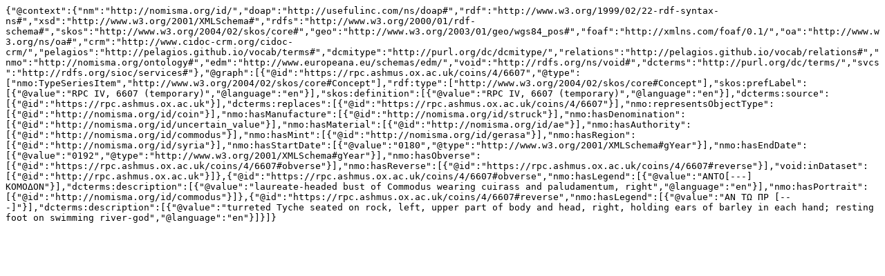

--- FILE ---
content_type: text/plain; charset=UTF-8
request_url: https://rpc.ashmus.ox.ac.uk/id/rpc-4-6607.jsonld
body_size: 626
content:
{"@context":{"nm":"http://nomisma.org/id/","doap":"http://usefulinc.com/ns/doap#","rdf":"http://www.w3.org/1999/02/22-rdf-syntax-ns#","xsd":"http://www.w3.org/2001/XMLSchema#","rdfs":"http://www.w3.org/2000/01/rdf-schema#","skos":"http://www.w3.org/2004/02/skos/core#","geo":"http://www.w3.org/2003/01/geo/wgs84_pos#","foaf":"http://xmlns.com/foaf/0.1/","oa":"http://www.w3.org/ns/oa#","crm":"http://www.cidoc-crm.org/cidoc-crm/","pelagios":"http://pelagios.github.io/vocab/terms#","dcmitype":"http://purl.org/dc/dcmitype/","relations":"http://pelagios.github.io/vocab/relations#","nmo":"http://nomisma.org/ontology#","edm":"http://www.europeana.eu/schemas/edm/","void":"http://rdfs.org/ns/void#","dcterms":"http://purl.org/dc/terms/","svcs":"http://rdfs.org/sioc/services#"},"@graph":[{"@id":"https://rpc.ashmus.ox.ac.uk/coins/4/6607","@type":["nmo:TypeSeriesItem","http://www.w3.org/2004/02/skos/core#Concept"],"rdf:type":["http://www.w3.org/2004/02/skos/core#Concept"],"skos:prefLabel":[{"@value":"RPC IV, 6607 (temporary)","@language":"en"}],"skos:definition":[{"@value":"RPC IV, 6607 (temporary)","@language":"en"}],"dcterms:source":[{"@id":"https://rpc.ashmus.ox.ac.uk"}],"dcterms:replaces":[{"@id":"https://rpc.ashmus.ox.ac.uk/coins/4/6607"}],"nmo:representsObjectType":[{"@id":"http://nomisma.org/id/coin"}],"nmo:hasManufacture":[{"@id":"http://nomisma.org/id/struck"}],"nmo:hasDenomination":[{"@id":"http://nomisma.org/id/uncertain_value"}],"nmo:hasMaterial":[{"@id":"http://nomisma.org/id/ae"}],"nmo:hasAuthority":[{"@id":"http://nomisma.org/id/commodus"}],"nmo:hasMint":[{"@id":"http://nomisma.org/id/gerasa"}],"nmo:hasRegion":[{"@id":"http://nomisma.org/id/syria"}],"nmo:hasStartDate":[{"@value":"0180","@type":"http://www.w3.org/2001/XMLSchema#gYear"}],"nmo:hasEndDate":[{"@value":"0192","@type":"http://www.w3.org/2001/XMLSchema#gYear"}],"nmo:hasObverse":[{"@id":"https://rpc.ashmus.ox.ac.uk/coins/4/6607#obverse"}],"nmo:hasReverse":[{"@id":"https://rpc.ashmus.ox.ac.uk/coins/4/6607#reverse"}],"void:inDataset":[{"@id":"http://rpc.ashmus.ox.ac.uk"}]},{"@id":"https://rpc.ashmus.ox.ac.uk/coins/4/6607#obverse","nmo:hasLegend":[{"@value":"ΑΝΤΟ[---] ΚΟΜΟΔΟΝ"}],"dcterms:description":[{"@value":"laureate-headed bust of Commodus wearing cuirass and paludamentum, right","@language":"en"}],"nmo:hasPortrait":[{"@id":"http://nomisma.org/id/commodus"}]},{"@id":"https://rpc.ashmus.ox.ac.uk/coins/4/6607#reverse","nmo:hasLegend":[{"@value":"ΑΝ ΤΩ ΠΡ [---]"}],"dcterms:description":[{"@value":"turreted Tyche seated on rock, left, upper part of body and head, right, holding ears of barley in each hand; resting foot on swimming river-god","@language":"en"}]}]}